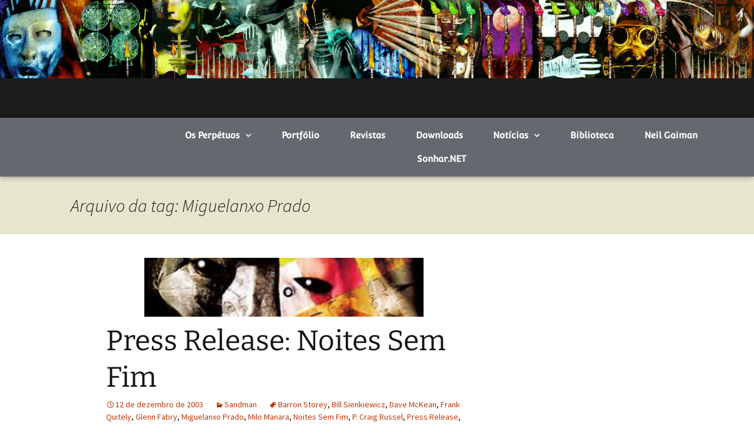

--- FILE ---
content_type: text/html; charset=UTF-8
request_url: https://www.sonhar.net/noticias/tag/miguelanxo-prado/
body_size: 88782
content:
<!DOCTYPE html>
<html lang="pt-BR">
<head>
	<meta charset="UTF-8">
	<meta name="viewport" content="width=device-width, initial-scale=1.0, viewport-fit=cover" />			<title>
			Miguelanxo Prado &#8211; Sonhar.NET		</title>
		<meta name='robots' content='max-image-preview:large' />
<link rel="alternate" type="application/rss+xml" title="Feed para Sonhar.NET &raquo;" href="https://www.sonhar.net/feed/" />
<link rel="alternate" type="application/rss+xml" title="Feed de tag para Sonhar.NET &raquo; Miguelanxo Prado" href="https://www.sonhar.net/noticias/tag/miguelanxo-prado/feed/" />
<style id='wp-img-auto-sizes-contain-inline-css'>
img:is([sizes=auto i],[sizes^="auto," i]){contain-intrinsic-size:3000px 1500px}
/*# sourceURL=wp-img-auto-sizes-contain-inline-css */
</style>
<link rel='stylesheet' id='hfe-widgets-style-css' href='https://www.sonhar.net/wp/wp-content/plugins/header-footer-elementor/inc/widgets-css/frontend.css?ver=2.8.1' media='all' />
<style id='wp-emoji-styles-inline-css'>

	img.wp-smiley, img.emoji {
		display: inline !important;
		border: none !important;
		box-shadow: none !important;
		height: 1em !important;
		width: 1em !important;
		margin: 0 0.07em !important;
		vertical-align: -0.1em !important;
		background: none !important;
		padding: 0 !important;
	}
/*# sourceURL=wp-emoji-styles-inline-css */
</style>
<link rel='stylesheet' id='wp-block-library-css' href='https://www.sonhar.net/wp/wp-includes/css/dist/block-library/style.min.css?ver=49c23adb9733efdfcab84ea6708463ec' media='all' />
<style id='wp-block-library-theme-inline-css'>
.wp-block-audio :where(figcaption){color:#555;font-size:13px;text-align:center}.is-dark-theme .wp-block-audio :where(figcaption){color:#ffffffa6}.wp-block-audio{margin:0 0 1em}.wp-block-code{border:1px solid #ccc;border-radius:4px;font-family:Menlo,Consolas,monaco,monospace;padding:.8em 1em}.wp-block-embed :where(figcaption){color:#555;font-size:13px;text-align:center}.is-dark-theme .wp-block-embed :where(figcaption){color:#ffffffa6}.wp-block-embed{margin:0 0 1em}.blocks-gallery-caption{color:#555;font-size:13px;text-align:center}.is-dark-theme .blocks-gallery-caption{color:#ffffffa6}:root :where(.wp-block-image figcaption){color:#555;font-size:13px;text-align:center}.is-dark-theme :root :where(.wp-block-image figcaption){color:#ffffffa6}.wp-block-image{margin:0 0 1em}.wp-block-pullquote{border-bottom:4px solid;border-top:4px solid;color:currentColor;margin-bottom:1.75em}.wp-block-pullquote :where(cite),.wp-block-pullquote :where(footer),.wp-block-pullquote__citation{color:currentColor;font-size:.8125em;font-style:normal;text-transform:uppercase}.wp-block-quote{border-left:.25em solid;margin:0 0 1.75em;padding-left:1em}.wp-block-quote cite,.wp-block-quote footer{color:currentColor;font-size:.8125em;font-style:normal;position:relative}.wp-block-quote:where(.has-text-align-right){border-left:none;border-right:.25em solid;padding-left:0;padding-right:1em}.wp-block-quote:where(.has-text-align-center){border:none;padding-left:0}.wp-block-quote.is-large,.wp-block-quote.is-style-large,.wp-block-quote:where(.is-style-plain){border:none}.wp-block-search .wp-block-search__label{font-weight:700}.wp-block-search__button{border:1px solid #ccc;padding:.375em .625em}:where(.wp-block-group.has-background){padding:1.25em 2.375em}.wp-block-separator.has-css-opacity{opacity:.4}.wp-block-separator{border:none;border-bottom:2px solid;margin-left:auto;margin-right:auto}.wp-block-separator.has-alpha-channel-opacity{opacity:1}.wp-block-separator:not(.is-style-wide):not(.is-style-dots){width:100px}.wp-block-separator.has-background:not(.is-style-dots){border-bottom:none;height:1px}.wp-block-separator.has-background:not(.is-style-wide):not(.is-style-dots){height:2px}.wp-block-table{margin:0 0 1em}.wp-block-table td,.wp-block-table th{word-break:normal}.wp-block-table :where(figcaption){color:#555;font-size:13px;text-align:center}.is-dark-theme .wp-block-table :where(figcaption){color:#ffffffa6}.wp-block-video :where(figcaption){color:#555;font-size:13px;text-align:center}.is-dark-theme .wp-block-video :where(figcaption){color:#ffffffa6}.wp-block-video{margin:0 0 1em}:root :where(.wp-block-template-part.has-background){margin-bottom:0;margin-top:0;padding:1.25em 2.375em}
/*# sourceURL=/wp-includes/css/dist/block-library/theme.min.css */
</style>
<style id='classic-theme-styles-inline-css'>
/*! This file is auto-generated */
.wp-block-button__link{color:#fff;background-color:#32373c;border-radius:9999px;box-shadow:none;text-decoration:none;padding:calc(.667em + 2px) calc(1.333em + 2px);font-size:1.125em}.wp-block-file__button{background:#32373c;color:#fff;text-decoration:none}
/*# sourceURL=/wp-includes/css/classic-themes.min.css */
</style>
<style id='global-styles-inline-css'>
:root{--wp--preset--aspect-ratio--square: 1;--wp--preset--aspect-ratio--4-3: 4/3;--wp--preset--aspect-ratio--3-4: 3/4;--wp--preset--aspect-ratio--3-2: 3/2;--wp--preset--aspect-ratio--2-3: 2/3;--wp--preset--aspect-ratio--16-9: 16/9;--wp--preset--aspect-ratio--9-16: 9/16;--wp--preset--color--black: #000000;--wp--preset--color--cyan-bluish-gray: #abb8c3;--wp--preset--color--white: #fff;--wp--preset--color--pale-pink: #f78da7;--wp--preset--color--vivid-red: #cf2e2e;--wp--preset--color--luminous-vivid-orange: #ff6900;--wp--preset--color--luminous-vivid-amber: #fcb900;--wp--preset--color--light-green-cyan: #7bdcb5;--wp--preset--color--vivid-green-cyan: #00d084;--wp--preset--color--pale-cyan-blue: #8ed1fc;--wp--preset--color--vivid-cyan-blue: #0693e3;--wp--preset--color--vivid-purple: #9b51e0;--wp--preset--color--dark-gray: #141412;--wp--preset--color--red: #bc360a;--wp--preset--color--medium-orange: #db572f;--wp--preset--color--light-orange: #ea9629;--wp--preset--color--yellow: #fbca3c;--wp--preset--color--dark-brown: #220e10;--wp--preset--color--medium-brown: #722d19;--wp--preset--color--light-brown: #eadaa6;--wp--preset--color--beige: #e8e5ce;--wp--preset--color--off-white: #f7f5e7;--wp--preset--gradient--vivid-cyan-blue-to-vivid-purple: linear-gradient(135deg,rgb(6,147,227) 0%,rgb(155,81,224) 100%);--wp--preset--gradient--light-green-cyan-to-vivid-green-cyan: linear-gradient(135deg,rgb(122,220,180) 0%,rgb(0,208,130) 100%);--wp--preset--gradient--luminous-vivid-amber-to-luminous-vivid-orange: linear-gradient(135deg,rgb(252,185,0) 0%,rgb(255,105,0) 100%);--wp--preset--gradient--luminous-vivid-orange-to-vivid-red: linear-gradient(135deg,rgb(255,105,0) 0%,rgb(207,46,46) 100%);--wp--preset--gradient--very-light-gray-to-cyan-bluish-gray: linear-gradient(135deg,rgb(238,238,238) 0%,rgb(169,184,195) 100%);--wp--preset--gradient--cool-to-warm-spectrum: linear-gradient(135deg,rgb(74,234,220) 0%,rgb(151,120,209) 20%,rgb(207,42,186) 40%,rgb(238,44,130) 60%,rgb(251,105,98) 80%,rgb(254,248,76) 100%);--wp--preset--gradient--blush-light-purple: linear-gradient(135deg,rgb(255,206,236) 0%,rgb(152,150,240) 100%);--wp--preset--gradient--blush-bordeaux: linear-gradient(135deg,rgb(254,205,165) 0%,rgb(254,45,45) 50%,rgb(107,0,62) 100%);--wp--preset--gradient--luminous-dusk: linear-gradient(135deg,rgb(255,203,112) 0%,rgb(199,81,192) 50%,rgb(65,88,208) 100%);--wp--preset--gradient--pale-ocean: linear-gradient(135deg,rgb(255,245,203) 0%,rgb(182,227,212) 50%,rgb(51,167,181) 100%);--wp--preset--gradient--electric-grass: linear-gradient(135deg,rgb(202,248,128) 0%,rgb(113,206,126) 100%);--wp--preset--gradient--midnight: linear-gradient(135deg,rgb(2,3,129) 0%,rgb(40,116,252) 100%);--wp--preset--gradient--autumn-brown: linear-gradient(135deg, rgba(226,45,15,1) 0%, rgba(158,25,13,1) 100%);--wp--preset--gradient--sunset-yellow: linear-gradient(135deg, rgba(233,139,41,1) 0%, rgba(238,179,95,1) 100%);--wp--preset--gradient--light-sky: linear-gradient(135deg,rgba(228,228,228,1.0) 0%,rgba(208,225,252,1.0) 100%);--wp--preset--gradient--dark-sky: linear-gradient(135deg,rgba(0,0,0,1.0) 0%,rgba(56,61,69,1.0) 100%);--wp--preset--font-size--small: 13px;--wp--preset--font-size--medium: 20px;--wp--preset--font-size--large: 36px;--wp--preset--font-size--x-large: 42px;--wp--preset--spacing--20: 0.44rem;--wp--preset--spacing--30: 0.67rem;--wp--preset--spacing--40: 1rem;--wp--preset--spacing--50: 1.5rem;--wp--preset--spacing--60: 2.25rem;--wp--preset--spacing--70: 3.38rem;--wp--preset--spacing--80: 5.06rem;--wp--preset--shadow--natural: 6px 6px 9px rgba(0, 0, 0, 0.2);--wp--preset--shadow--deep: 12px 12px 50px rgba(0, 0, 0, 0.4);--wp--preset--shadow--sharp: 6px 6px 0px rgba(0, 0, 0, 0.2);--wp--preset--shadow--outlined: 6px 6px 0px -3px rgb(255, 255, 255), 6px 6px rgb(0, 0, 0);--wp--preset--shadow--crisp: 6px 6px 0px rgb(0, 0, 0);}:where(.is-layout-flex){gap: 0.5em;}:where(.is-layout-grid){gap: 0.5em;}body .is-layout-flex{display: flex;}.is-layout-flex{flex-wrap: wrap;align-items: center;}.is-layout-flex > :is(*, div){margin: 0;}body .is-layout-grid{display: grid;}.is-layout-grid > :is(*, div){margin: 0;}:where(.wp-block-columns.is-layout-flex){gap: 2em;}:where(.wp-block-columns.is-layout-grid){gap: 2em;}:where(.wp-block-post-template.is-layout-flex){gap: 1.25em;}:where(.wp-block-post-template.is-layout-grid){gap: 1.25em;}.has-black-color{color: var(--wp--preset--color--black) !important;}.has-cyan-bluish-gray-color{color: var(--wp--preset--color--cyan-bluish-gray) !important;}.has-white-color{color: var(--wp--preset--color--white) !important;}.has-pale-pink-color{color: var(--wp--preset--color--pale-pink) !important;}.has-vivid-red-color{color: var(--wp--preset--color--vivid-red) !important;}.has-luminous-vivid-orange-color{color: var(--wp--preset--color--luminous-vivid-orange) !important;}.has-luminous-vivid-amber-color{color: var(--wp--preset--color--luminous-vivid-amber) !important;}.has-light-green-cyan-color{color: var(--wp--preset--color--light-green-cyan) !important;}.has-vivid-green-cyan-color{color: var(--wp--preset--color--vivid-green-cyan) !important;}.has-pale-cyan-blue-color{color: var(--wp--preset--color--pale-cyan-blue) !important;}.has-vivid-cyan-blue-color{color: var(--wp--preset--color--vivid-cyan-blue) !important;}.has-vivid-purple-color{color: var(--wp--preset--color--vivid-purple) !important;}.has-black-background-color{background-color: var(--wp--preset--color--black) !important;}.has-cyan-bluish-gray-background-color{background-color: var(--wp--preset--color--cyan-bluish-gray) !important;}.has-white-background-color{background-color: var(--wp--preset--color--white) !important;}.has-pale-pink-background-color{background-color: var(--wp--preset--color--pale-pink) !important;}.has-vivid-red-background-color{background-color: var(--wp--preset--color--vivid-red) !important;}.has-luminous-vivid-orange-background-color{background-color: var(--wp--preset--color--luminous-vivid-orange) !important;}.has-luminous-vivid-amber-background-color{background-color: var(--wp--preset--color--luminous-vivid-amber) !important;}.has-light-green-cyan-background-color{background-color: var(--wp--preset--color--light-green-cyan) !important;}.has-vivid-green-cyan-background-color{background-color: var(--wp--preset--color--vivid-green-cyan) !important;}.has-pale-cyan-blue-background-color{background-color: var(--wp--preset--color--pale-cyan-blue) !important;}.has-vivid-cyan-blue-background-color{background-color: var(--wp--preset--color--vivid-cyan-blue) !important;}.has-vivid-purple-background-color{background-color: var(--wp--preset--color--vivid-purple) !important;}.has-black-border-color{border-color: var(--wp--preset--color--black) !important;}.has-cyan-bluish-gray-border-color{border-color: var(--wp--preset--color--cyan-bluish-gray) !important;}.has-white-border-color{border-color: var(--wp--preset--color--white) !important;}.has-pale-pink-border-color{border-color: var(--wp--preset--color--pale-pink) !important;}.has-vivid-red-border-color{border-color: var(--wp--preset--color--vivid-red) !important;}.has-luminous-vivid-orange-border-color{border-color: var(--wp--preset--color--luminous-vivid-orange) !important;}.has-luminous-vivid-amber-border-color{border-color: var(--wp--preset--color--luminous-vivid-amber) !important;}.has-light-green-cyan-border-color{border-color: var(--wp--preset--color--light-green-cyan) !important;}.has-vivid-green-cyan-border-color{border-color: var(--wp--preset--color--vivid-green-cyan) !important;}.has-pale-cyan-blue-border-color{border-color: var(--wp--preset--color--pale-cyan-blue) !important;}.has-vivid-cyan-blue-border-color{border-color: var(--wp--preset--color--vivid-cyan-blue) !important;}.has-vivid-purple-border-color{border-color: var(--wp--preset--color--vivid-purple) !important;}.has-vivid-cyan-blue-to-vivid-purple-gradient-background{background: var(--wp--preset--gradient--vivid-cyan-blue-to-vivid-purple) !important;}.has-light-green-cyan-to-vivid-green-cyan-gradient-background{background: var(--wp--preset--gradient--light-green-cyan-to-vivid-green-cyan) !important;}.has-luminous-vivid-amber-to-luminous-vivid-orange-gradient-background{background: var(--wp--preset--gradient--luminous-vivid-amber-to-luminous-vivid-orange) !important;}.has-luminous-vivid-orange-to-vivid-red-gradient-background{background: var(--wp--preset--gradient--luminous-vivid-orange-to-vivid-red) !important;}.has-very-light-gray-to-cyan-bluish-gray-gradient-background{background: var(--wp--preset--gradient--very-light-gray-to-cyan-bluish-gray) !important;}.has-cool-to-warm-spectrum-gradient-background{background: var(--wp--preset--gradient--cool-to-warm-spectrum) !important;}.has-blush-light-purple-gradient-background{background: var(--wp--preset--gradient--blush-light-purple) !important;}.has-blush-bordeaux-gradient-background{background: var(--wp--preset--gradient--blush-bordeaux) !important;}.has-luminous-dusk-gradient-background{background: var(--wp--preset--gradient--luminous-dusk) !important;}.has-pale-ocean-gradient-background{background: var(--wp--preset--gradient--pale-ocean) !important;}.has-electric-grass-gradient-background{background: var(--wp--preset--gradient--electric-grass) !important;}.has-midnight-gradient-background{background: var(--wp--preset--gradient--midnight) !important;}.has-small-font-size{font-size: var(--wp--preset--font-size--small) !important;}.has-medium-font-size{font-size: var(--wp--preset--font-size--medium) !important;}.has-large-font-size{font-size: var(--wp--preset--font-size--large) !important;}.has-x-large-font-size{font-size: var(--wp--preset--font-size--x-large) !important;}
:where(.wp-block-post-template.is-layout-flex){gap: 1.25em;}:where(.wp-block-post-template.is-layout-grid){gap: 1.25em;}
:where(.wp-block-term-template.is-layout-flex){gap: 1.25em;}:where(.wp-block-term-template.is-layout-grid){gap: 1.25em;}
:where(.wp-block-columns.is-layout-flex){gap: 2em;}:where(.wp-block-columns.is-layout-grid){gap: 2em;}
:root :where(.wp-block-pullquote){font-size: 1.5em;line-height: 1.6;}
/*# sourceURL=global-styles-inline-css */
</style>
<link rel='stylesheet' id='hfe-style-css' href='https://www.sonhar.net/wp/wp-content/plugins/header-footer-elementor/assets/css/header-footer-elementor.css?ver=2.8.1' media='all' />
<link rel='stylesheet' id='elementor-icons-css' href='https://www.sonhar.net/wp/wp-content/plugins/elementor/assets/lib/eicons/css/elementor-icons.min.css?ver=5.46.0' media='all' />
<link rel='stylesheet' id='elementor-frontend-css' href='https://www.sonhar.net/wp/wp-content/plugins/elementor/assets/css/frontend.min.css?ver=3.34.2' media='all' />
<link rel='stylesheet' id='elementor-post-654-css' href='https://www.sonhar.net/wp/wp-content/uploads/elementor/css/post-654.css?ver=1765323894' media='all' />
<link rel='stylesheet' id='elementor-post-703-css' href='https://www.sonhar.net/wp/wp-content/uploads/elementor/css/post-703.css?ver=1765323895' media='all' />
<link rel='stylesheet' id='twentythirteen-fonts-css' href='https://www.sonhar.net/wp/wp-content/themes/twentythirteen/fonts/source-sans-pro-plus-bitter.css?ver=20230328' media='all' />
<link rel='stylesheet' id='genericons-css' href='https://www.sonhar.net/wp/wp-content/themes/twentythirteen/genericons/genericons.css?ver=20251101' media='all' />
<link rel='stylesheet' id='twentythirteen-style-css' href='https://www.sonhar.net/wp/wp-content/themes/twentythirteen/style.css?ver=20251202' media='all' />
<link rel='stylesheet' id='twentythirteen-block-style-css' href='https://www.sonhar.net/wp/wp-content/themes/twentythirteen/css/blocks.css?ver=20240520' media='all' />
<link rel='stylesheet' id='widget-nav-menu-css' href='https://www.sonhar.net/wp/wp-content/plugins/elementor-pro/assets/css/widget-nav-menu.min.css?ver=3.33.2' media='all' />
<link rel='stylesheet' id='e-sticky-css' href='https://www.sonhar.net/wp/wp-content/plugins/elementor-pro/assets/css/modules/sticky.min.css?ver=3.33.2' media='all' />
<link rel='stylesheet' id='e-motion-fx-css' href='https://www.sonhar.net/wp/wp-content/plugins/elementor-pro/assets/css/modules/motion-fx.min.css?ver=3.33.2' media='all' />
<link rel='stylesheet' id='widget-heading-css' href='https://www.sonhar.net/wp/wp-content/plugins/elementor/assets/css/widget-heading.min.css?ver=3.34.2' media='all' />
<link rel='stylesheet' id='widget-icon-list-css' href='https://www.sonhar.net/wp/wp-content/plugins/elementor/assets/css/widget-icon-list.min.css?ver=3.34.2' media='all' />
<link rel='stylesheet' id='widget-social-icons-css' href='https://www.sonhar.net/wp/wp-content/plugins/elementor/assets/css/widget-social-icons.min.css?ver=3.34.2' media='all' />
<link rel='stylesheet' id='e-apple-webkit-css' href='https://www.sonhar.net/wp/wp-content/plugins/elementor/assets/css/conditionals/apple-webkit.min.css?ver=3.34.2' media='all' />
<link rel='stylesheet' id='elementor-post-656-css' href='https://www.sonhar.net/wp/wp-content/uploads/elementor/css/post-656.css?ver=1765334240' media='all' />
<link rel='stylesheet' id='elementor-post-659-css' href='https://www.sonhar.net/wp/wp-content/uploads/elementor/css/post-659.css?ver=1765323895' media='all' />
<link rel='stylesheet' id='hfe-elementor-icons-css' href='https://www.sonhar.net/wp/wp-content/plugins/elementor/assets/lib/eicons/css/elementor-icons.min.css?ver=5.34.0' media='all' />
<link rel='stylesheet' id='hfe-icons-list-css' href='https://www.sonhar.net/wp/wp-content/plugins/elementor/assets/css/widget-icon-list.min.css?ver=3.24.3' media='all' />
<link rel='stylesheet' id='hfe-social-icons-css' href='https://www.sonhar.net/wp/wp-content/plugins/elementor/assets/css/widget-social-icons.min.css?ver=3.24.0' media='all' />
<link rel='stylesheet' id='hfe-social-share-icons-brands-css' href='https://www.sonhar.net/wp/wp-content/plugins/elementor/assets/lib/font-awesome/css/brands.css?ver=5.15.3' media='all' />
<link rel='stylesheet' id='hfe-social-share-icons-fontawesome-css' href='https://www.sonhar.net/wp/wp-content/plugins/elementor/assets/lib/font-awesome/css/fontawesome.css?ver=5.15.3' media='all' />
<link rel='stylesheet' id='hfe-nav-menu-icons-css' href='https://www.sonhar.net/wp/wp-content/plugins/elementor/assets/lib/font-awesome/css/solid.css?ver=5.15.3' media='all' />
<link rel='stylesheet' id='hfe-widget-blockquote-css' href='https://www.sonhar.net/wp/wp-content/plugins/elementor-pro/assets/css/widget-blockquote.min.css?ver=3.25.0' media='all' />
<link rel='stylesheet' id='hfe-mega-menu-css' href='https://www.sonhar.net/wp/wp-content/plugins/elementor-pro/assets/css/widget-mega-menu.min.css?ver=3.26.2' media='all' />
<link rel='stylesheet' id='hfe-nav-menu-widget-css' href='https://www.sonhar.net/wp/wp-content/plugins/elementor-pro/assets/css/widget-nav-menu.min.css?ver=3.26.0' media='all' />
<link rel='stylesheet' id='elementor-gf-local-roboto-css' href='https://www.sonhar.net/wp/wp-content/uploads/elementor/google-fonts/css/roboto.css?ver=1742290193' media='all' />
<link rel='stylesheet' id='elementor-gf-local-robotoslab-css' href='https://www.sonhar.net/wp/wp-content/uploads/elementor/google-fonts/css/robotoslab.css?ver=1742290201' media='all' />
<link rel='stylesheet' id='elementor-gf-local-convergence-css' href='https://www.sonhar.net/wp/wp-content/uploads/elementor/google-fonts/css/convergence.css?ver=1742290201' media='all' />
<link rel='stylesheet' id='elementor-icons-shared-0-css' href='https://www.sonhar.net/wp/wp-content/plugins/elementor/assets/lib/font-awesome/css/fontawesome.min.css?ver=5.15.3' media='all' />
<link rel='stylesheet' id='elementor-icons-fa-solid-css' href='https://www.sonhar.net/wp/wp-content/plugins/elementor/assets/lib/font-awesome/css/solid.min.css?ver=5.15.3' media='all' />
<link rel='stylesheet' id='elementor-icons-fa-brands-css' href='https://www.sonhar.net/wp/wp-content/plugins/elementor/assets/lib/font-awesome/css/brands.min.css?ver=5.15.3' media='all' />
<script src="https://www.sonhar.net/wp/wp-includes/js/jquery/jquery.min.js?ver=3.7.1" id="jquery-core-js"></script>
<script src="https://www.sonhar.net/wp/wp-includes/js/jquery/jquery-migrate.min.js?ver=3.4.1" id="jquery-migrate-js"></script>
<script id="jquery-js-after">
!function($){"use strict";$(document).ready(function(){$(this).scrollTop()>100&&$(".hfe-scroll-to-top-wrap").removeClass("hfe-scroll-to-top-hide"),$(window).scroll(function(){$(this).scrollTop()<100?$(".hfe-scroll-to-top-wrap").fadeOut(300):$(".hfe-scroll-to-top-wrap").fadeIn(300)}),$(".hfe-scroll-to-top-wrap").on("click",function(){$("html, body").animate({scrollTop:0},300);return!1})})}(jQuery);
!function($){'use strict';$(document).ready(function(){var bar=$('.hfe-reading-progress-bar');if(!bar.length)return;$(window).on('scroll',function(){var s=$(window).scrollTop(),d=$(document).height()-$(window).height(),p=d? s/d*100:0;bar.css('width',p+'%')});});}(jQuery);
//# sourceURL=jquery-js-after
</script>
<script src="https://www.sonhar.net/wp/wp-content/themes/twentythirteen/js/functions.js?ver=20250727" id="twentythirteen-script-js" defer data-wp-strategy="defer"></script>
<link rel="https://api.w.org/" href="https://www.sonhar.net/wp-json/" /><link rel="alternate" title="JSON" type="application/json" href="https://www.sonhar.net/wp-json/wp/v2/tags/55" /><link rel="EditURI" type="application/rsd+xml" title="RSD" href="https://www.sonhar.net/wp/xmlrpc.php?rsd" />
<meta name="generator" content="Elementor 3.34.2; features: additional_custom_breakpoints; settings: css_print_method-external, google_font-enabled, font_display-auto">
			<style>
				.e-con.e-parent:nth-of-type(n+4):not(.e-lazyloaded):not(.e-no-lazyload),
				.e-con.e-parent:nth-of-type(n+4):not(.e-lazyloaded):not(.e-no-lazyload) * {
					background-image: none !important;
				}
				@media screen and (max-height: 1024px) {
					.e-con.e-parent:nth-of-type(n+3):not(.e-lazyloaded):not(.e-no-lazyload),
					.e-con.e-parent:nth-of-type(n+3):not(.e-lazyloaded):not(.e-no-lazyload) * {
						background-image: none !important;
					}
				}
				@media screen and (max-height: 640px) {
					.e-con.e-parent:nth-of-type(n+2):not(.e-lazyloaded):not(.e-no-lazyload),
					.e-con.e-parent:nth-of-type(n+2):not(.e-lazyloaded):not(.e-no-lazyload) * {
						background-image: none !important;
					}
				}
			</style>
				<style type="text/css" id="twentythirteen-header-css">
		.site-header {
		background: url(https://www.sonhar.net/wp/wp-content/uploads/logo.jpg) no-repeat scroll top;
		background-size: 1600px auto;
	}
	@media (max-width: 767px) {
		.site-header {
			background-size: 768px auto;
		}
	}
	@media (max-width: 359px) {
		.site-header {
			background-size: 360px auto;
		}
	}
			.site-title,
	.site-description {
		position: absolute;
		clip-path: inset(50%);
	}
			</style>
	</head>
<body data-rsssl=1 class="archive tag tag-miguelanxo-prado tag-55 wp-embed-responsive wp-theme-twentythirteen ehf-template-twentythirteen ehf-stylesheet-twentythirteen single-author sidebar elementor-default elementor-kit-654">
		<header data-elementor-type="header" data-elementor-id="656" class="elementor elementor-656 elementor-location-header" data-elementor-post-type="elementor_library">
					<header class="elementor-section elementor-top-section elementor-element elementor-element-5e574996 elementor-section-height-min-height elementor-section-full_width elementor-section-height-default elementor-section-items-middle" data-id="5e574996" data-element_type="section" data-settings="{&quot;background_background&quot;:&quot;classic&quot;}">
						<div class="elementor-container elementor-column-gap-default">
					<div class="elementor-column elementor-col-100 elementor-top-column elementor-element elementor-element-c4d1501" data-id="c4d1501" data-element_type="column">
			<div class="elementor-widget-wrap elementor-element-populated">
						<section class="elementor-section elementor-inner-section elementor-element elementor-element-0d94895 elementor-section-full_width elementor-section-height-default elementor-section-height-default" data-id="0d94895" data-element_type="section">
						<div class="elementor-container elementor-column-gap-default">
					<div class="elementor-column elementor-col-50 elementor-inner-column elementor-element elementor-element-5319bcd" data-id="5319bcd" data-element_type="column">
			<div class="elementor-widget-wrap">
							</div>
		</div>
				<div class="elementor-column elementor-col-50 elementor-inner-column elementor-element elementor-element-30159df" data-id="30159df" data-element_type="column">
			<div class="elementor-widget-wrap">
							</div>
		</div>
					</div>
		</section>
					</div>
		</div>
					</div>
		</header>
				<nav class="elementor-section elementor-top-section elementor-element elementor-element-4b2cca83 elementor-section-content-middle elementor-reverse-mobile elementor-section-full_width elementor-section-height-default elementor-section-height-default" data-id="4b2cca83" data-element_type="section" data-settings="{&quot;background_background&quot;:&quot;classic&quot;,&quot;sticky&quot;:&quot;top&quot;,&quot;motion_fx_motion_fx_scrolling&quot;:&quot;yes&quot;,&quot;motion_fx_opacity_effect&quot;:&quot;yes&quot;,&quot;motion_fx_opacity_level&quot;:{&quot;unit&quot;:&quot;px&quot;,&quot;size&quot;:1,&quot;sizes&quot;:[]},&quot;motion_fx_opacity_range&quot;:{&quot;unit&quot;:&quot;%&quot;,&quot;size&quot;:&quot;&quot;,&quot;sizes&quot;:{&quot;start&quot;:21,&quot;end&quot;:80}},&quot;motion_fx_range&quot;:&quot;page&quot;,&quot;motion_fx_opacity_direction&quot;:&quot;out-in&quot;,&quot;motion_fx_devices&quot;:[&quot;desktop&quot;,&quot;tablet&quot;,&quot;mobile&quot;],&quot;sticky_on&quot;:[&quot;desktop&quot;,&quot;tablet&quot;,&quot;mobile&quot;],&quot;sticky_offset&quot;:0,&quot;sticky_effects_offset&quot;:0,&quot;sticky_anchor_link_offset&quot;:0}">
						<div class="elementor-container elementor-column-gap-no">
					<div class="elementor-column elementor-col-100 elementor-top-column elementor-element elementor-element-4d2025eb" data-id="4d2025eb" data-element_type="column">
			<div class="elementor-widget-wrap elementor-element-populated">
						<section class="elementor-section elementor-inner-section elementor-element elementor-element-da36720 elementor-section-full_width elementor-section-height-default elementor-section-height-default" data-id="da36720" data-element_type="section">
						<div class="elementor-container elementor-column-gap-default">
					<div class="elementor-column elementor-col-50 elementor-inner-column elementor-element elementor-element-86c61c0" data-id="86c61c0" data-element_type="column">
			<div class="elementor-widget-wrap">
							</div>
		</div>
				<div class="elementor-column elementor-col-50 elementor-inner-column elementor-element elementor-element-59daf28" data-id="59daf28" data-element_type="column">
			<div class="elementor-widget-wrap elementor-element-populated">
						<div class="elementor-element elementor-element-712d83ef elementor-nav-menu__align-justify elementor-nav-menu--dropdown-mobile elementor-nav-menu--stretch elementor-nav-menu__text-align-center elementor-nav-menu--toggle elementor-nav-menu--burger elementor-widget elementor-widget-nav-menu" data-id="712d83ef" data-element_type="widget" data-settings="{&quot;full_width&quot;:&quot;stretch&quot;,&quot;submenu_icon&quot;:{&quot;value&quot;:&quot;&lt;i class=\&quot;fas fa-chevron-down\&quot; aria-hidden=\&quot;true\&quot;&gt;&lt;\/i&gt;&quot;,&quot;library&quot;:&quot;fa-solid&quot;},&quot;layout&quot;:&quot;horizontal&quot;,&quot;toggle&quot;:&quot;burger&quot;}" data-widget_type="nav-menu.default">
				<div class="elementor-widget-container">
								<nav aria-label="Menu" class="elementor-nav-menu--main elementor-nav-menu__container elementor-nav-menu--layout-horizontal e--pointer-background e--animation-sweep-down">
				<ul id="menu-1-712d83ef" class="elementor-nav-menu"><li class="menu-item menu-item-type-post_type menu-item-object-page menu-item-has-children menu-item-258"><a href="https://www.sonhar.net/os-perpetuos/" class="elementor-item">Os Perpétuos</a>
<ul class="sub-menu elementor-nav-menu--dropdown">
	<li class="menu-item menu-item-type-post_type menu-item-object-page menu-item-259"><a href="https://www.sonhar.net/os-perpetuos/sonho-dos-perpetuos/" class="elementor-sub-item">Sonho dos Perpétuos</a></li>
	<li class="menu-item menu-item-type-post_type menu-item-object-page menu-item-267"><a href="https://www.sonhar.net/os-perpetuos/morte-dos-perpetuos/" class="elementor-sub-item">Morte dos Perpétuos</a></li>
	<li class="menu-item menu-item-type-post_type menu-item-object-page menu-item-279"><a href="https://www.sonhar.net/os-perpetuos/destino-dos-perpetuos/" class="elementor-sub-item">Destino dos Perpétuos</a></li>
	<li class="menu-item menu-item-type-post_type menu-item-object-page menu-item-301"><a href="https://www.sonhar.net/os-perpetuos/destruicao-dos-perpetuos/" class="elementor-sub-item">Destruição dos Perpétuos</a></li>
	<li class="menu-item menu-item-type-post_type menu-item-object-page menu-item-300"><a href="https://www.sonhar.net/os-perpetuos/desejo-dos-perpetuos/" class="elementor-sub-item">Desejo dos Perpétuos</a></li>
	<li class="menu-item menu-item-type-post_type menu-item-object-page menu-item-299"><a href="https://www.sonhar.net/os-perpetuos/desespero-dos-perpetuos/" class="elementor-sub-item">Desespero dos Perpétuos</a></li>
	<li class="menu-item menu-item-type-post_type menu-item-object-page menu-item-298"><a href="https://www.sonhar.net/os-perpetuos/delirio-dos-perpetuos/" class="elementor-sub-item">Delírio dos Perpétuos</a></li>
</ul>
</li>
<li class="menu-item menu-item-type-custom menu-item-object-custom menu-item-175"><a href="#" class="elementor-item elementor-item-anchor">Portfólio</a></li>
<li class="menu-item menu-item-type-custom menu-item-object-custom menu-item-176"><a href="#" class="elementor-item elementor-item-anchor">Revistas</a></li>
<li class="menu-item menu-item-type-custom menu-item-object-custom menu-item-177"><a href="#" class="elementor-item elementor-item-anchor">Downloads</a></li>
<li class="menu-item menu-item-type-custom menu-item-object-custom menu-item-has-children menu-item-178"><a href="#" class="elementor-item elementor-item-anchor">Notícias</a>
<ul class="sub-menu elementor-nav-menu--dropdown">
	<li class="menu-item menu-item-type-taxonomy menu-item-object-category menu-item-464"><a href="https://www.sonhar.net/noticias/category/sandman/" class="elementor-sub-item">Sandman</a></li>
	<li class="menu-item menu-item-type-taxonomy menu-item-object-category menu-item-461"><a href="https://www.sonhar.net/noticias/category/portfolio/" class="elementor-sub-item">Portfólio</a></li>
	<li class="menu-item menu-item-type-taxonomy menu-item-object-category menu-item-459"><a href="https://www.sonhar.net/noticias/category/eventos/" class="elementor-sub-item">Eventos</a></li>
	<li class="menu-item menu-item-type-taxonomy menu-item-object-category menu-item-463"><a href="https://www.sonhar.net/noticias/category/quadrinhos/" class="elementor-sub-item">Quadrinhos</a></li>
	<li class="menu-item menu-item-type-taxonomy menu-item-object-category menu-item-454"><a href="https://www.sonhar.net/noticias/category/cinema/" class="elementor-sub-item">Cinema</a></li>
	<li class="menu-item menu-item-type-taxonomy menu-item-object-category menu-item-456"><a href="https://www.sonhar.net/noticias/category/downloads/" class="elementor-sub-item">Downloads</a></li>
	<li class="menu-item menu-item-type-taxonomy menu-item-object-category menu-item-458"><a href="https://www.sonhar.net/noticias/category/enquetes/" class="elementor-sub-item">Enquetes</a></li>
	<li class="menu-item menu-item-type-taxonomy menu-item-object-category menu-item-457"><a href="https://www.sonhar.net/noticias/category/enciclopedia/" class="elementor-sub-item">Enciclopédia</a></li>
	<li class="menu-item menu-item-type-taxonomy menu-item-object-category menu-item-460"><a href="https://www.sonhar.net/noticias/category/neil-gaiman/" class="elementor-sub-item">Neil Gaiman</a></li>
	<li class="menu-item menu-item-type-taxonomy menu-item-object-category menu-item-455"><a href="https://www.sonhar.net/noticias/category/comunidade/" class="elementor-sub-item">Comunidade</a></li>
	<li class="menu-item menu-item-type-taxonomy menu-item-object-category menu-item-462"><a href="https://www.sonhar.net/noticias/category/promocao/" class="elementor-sub-item">Promoção</a></li>
	<li class="menu-item menu-item-type-taxonomy menu-item-object-category menu-item-465"><a href="https://www.sonhar.net/noticias/category/sonharnet/" class="elementor-sub-item">Sonhar.NET</a></li>
</ul>
</li>
<li class="menu-item menu-item-type-custom menu-item-object-custom menu-item-179"><a href="#" class="elementor-item elementor-item-anchor">Biblioteca</a></li>
<li class="menu-item menu-item-type-custom menu-item-object-custom menu-item-180"><a href="#" class="elementor-item elementor-item-anchor">Neil Gaiman</a></li>
<li class="menu-item menu-item-type-custom menu-item-object-custom menu-item-181"><a href="#" class="elementor-item elementor-item-anchor">Sonhar.NET</a></li>
</ul>			</nav>
					<div class="elementor-menu-toggle" role="button" tabindex="0" aria-label="Alternar menu" aria-expanded="false">
			<i aria-hidden="true" role="presentation" class="elementor-menu-toggle__icon--open eicon-menu-bar"></i><i aria-hidden="true" role="presentation" class="elementor-menu-toggle__icon--close eicon-close"></i>		</div>
					<nav class="elementor-nav-menu--dropdown elementor-nav-menu__container" aria-hidden="true">
				<ul id="menu-2-712d83ef" class="elementor-nav-menu"><li class="menu-item menu-item-type-post_type menu-item-object-page menu-item-has-children menu-item-258"><a href="https://www.sonhar.net/os-perpetuos/" class="elementor-item" tabindex="-1">Os Perpétuos</a>
<ul class="sub-menu elementor-nav-menu--dropdown">
	<li class="menu-item menu-item-type-post_type menu-item-object-page menu-item-259"><a href="https://www.sonhar.net/os-perpetuos/sonho-dos-perpetuos/" class="elementor-sub-item" tabindex="-1">Sonho dos Perpétuos</a></li>
	<li class="menu-item menu-item-type-post_type menu-item-object-page menu-item-267"><a href="https://www.sonhar.net/os-perpetuos/morte-dos-perpetuos/" class="elementor-sub-item" tabindex="-1">Morte dos Perpétuos</a></li>
	<li class="menu-item menu-item-type-post_type menu-item-object-page menu-item-279"><a href="https://www.sonhar.net/os-perpetuos/destino-dos-perpetuos/" class="elementor-sub-item" tabindex="-1">Destino dos Perpétuos</a></li>
	<li class="menu-item menu-item-type-post_type menu-item-object-page menu-item-301"><a href="https://www.sonhar.net/os-perpetuos/destruicao-dos-perpetuos/" class="elementor-sub-item" tabindex="-1">Destruição dos Perpétuos</a></li>
	<li class="menu-item menu-item-type-post_type menu-item-object-page menu-item-300"><a href="https://www.sonhar.net/os-perpetuos/desejo-dos-perpetuos/" class="elementor-sub-item" tabindex="-1">Desejo dos Perpétuos</a></li>
	<li class="menu-item menu-item-type-post_type menu-item-object-page menu-item-299"><a href="https://www.sonhar.net/os-perpetuos/desespero-dos-perpetuos/" class="elementor-sub-item" tabindex="-1">Desespero dos Perpétuos</a></li>
	<li class="menu-item menu-item-type-post_type menu-item-object-page menu-item-298"><a href="https://www.sonhar.net/os-perpetuos/delirio-dos-perpetuos/" class="elementor-sub-item" tabindex="-1">Delírio dos Perpétuos</a></li>
</ul>
</li>
<li class="menu-item menu-item-type-custom menu-item-object-custom menu-item-175"><a href="#" class="elementor-item elementor-item-anchor" tabindex="-1">Portfólio</a></li>
<li class="menu-item menu-item-type-custom menu-item-object-custom menu-item-176"><a href="#" class="elementor-item elementor-item-anchor" tabindex="-1">Revistas</a></li>
<li class="menu-item menu-item-type-custom menu-item-object-custom menu-item-177"><a href="#" class="elementor-item elementor-item-anchor" tabindex="-1">Downloads</a></li>
<li class="menu-item menu-item-type-custom menu-item-object-custom menu-item-has-children menu-item-178"><a href="#" class="elementor-item elementor-item-anchor" tabindex="-1">Notícias</a>
<ul class="sub-menu elementor-nav-menu--dropdown">
	<li class="menu-item menu-item-type-taxonomy menu-item-object-category menu-item-464"><a href="https://www.sonhar.net/noticias/category/sandman/" class="elementor-sub-item" tabindex="-1">Sandman</a></li>
	<li class="menu-item menu-item-type-taxonomy menu-item-object-category menu-item-461"><a href="https://www.sonhar.net/noticias/category/portfolio/" class="elementor-sub-item" tabindex="-1">Portfólio</a></li>
	<li class="menu-item menu-item-type-taxonomy menu-item-object-category menu-item-459"><a href="https://www.sonhar.net/noticias/category/eventos/" class="elementor-sub-item" tabindex="-1">Eventos</a></li>
	<li class="menu-item menu-item-type-taxonomy menu-item-object-category menu-item-463"><a href="https://www.sonhar.net/noticias/category/quadrinhos/" class="elementor-sub-item" tabindex="-1">Quadrinhos</a></li>
	<li class="menu-item menu-item-type-taxonomy menu-item-object-category menu-item-454"><a href="https://www.sonhar.net/noticias/category/cinema/" class="elementor-sub-item" tabindex="-1">Cinema</a></li>
	<li class="menu-item menu-item-type-taxonomy menu-item-object-category menu-item-456"><a href="https://www.sonhar.net/noticias/category/downloads/" class="elementor-sub-item" tabindex="-1">Downloads</a></li>
	<li class="menu-item menu-item-type-taxonomy menu-item-object-category menu-item-458"><a href="https://www.sonhar.net/noticias/category/enquetes/" class="elementor-sub-item" tabindex="-1">Enquetes</a></li>
	<li class="menu-item menu-item-type-taxonomy menu-item-object-category menu-item-457"><a href="https://www.sonhar.net/noticias/category/enciclopedia/" class="elementor-sub-item" tabindex="-1">Enciclopédia</a></li>
	<li class="menu-item menu-item-type-taxonomy menu-item-object-category menu-item-460"><a href="https://www.sonhar.net/noticias/category/neil-gaiman/" class="elementor-sub-item" tabindex="-1">Neil Gaiman</a></li>
	<li class="menu-item menu-item-type-taxonomy menu-item-object-category menu-item-455"><a href="https://www.sonhar.net/noticias/category/comunidade/" class="elementor-sub-item" tabindex="-1">Comunidade</a></li>
	<li class="menu-item menu-item-type-taxonomy menu-item-object-category menu-item-462"><a href="https://www.sonhar.net/noticias/category/promocao/" class="elementor-sub-item" tabindex="-1">Promoção</a></li>
	<li class="menu-item menu-item-type-taxonomy menu-item-object-category menu-item-465"><a href="https://www.sonhar.net/noticias/category/sonharnet/" class="elementor-sub-item" tabindex="-1">Sonhar.NET</a></li>
</ul>
</li>
<li class="menu-item menu-item-type-custom menu-item-object-custom menu-item-179"><a href="#" class="elementor-item elementor-item-anchor" tabindex="-1">Biblioteca</a></li>
<li class="menu-item menu-item-type-custom menu-item-object-custom menu-item-180"><a href="#" class="elementor-item elementor-item-anchor" tabindex="-1">Neil Gaiman</a></li>
<li class="menu-item menu-item-type-custom menu-item-object-custom menu-item-181"><a href="#" class="elementor-item elementor-item-anchor" tabindex="-1">Sonhar.NET</a></li>
</ul>			</nav>
						</div>
				</div>
					</div>
		</div>
					</div>
		</section>
					</div>
		</div>
					</div>
		</nav>
				</header>
		
	<div id="primary" class="content-area">
		<div id="content" class="site-content" role="main">

					<header class="archive-header">
				<h1 class="archive-title">
				Arquivo da tag: Miguelanxo Prado				</h1>

							</header><!-- .archive-header -->

							
<article id="post-516" class="post-516 post type-post status-publish format-standard has-post-thumbnail hentry category-sandman tag-barron-storey tag-bill-sienkiewicz tag-dave-mckean tag-frank-quitely tag-glenn-fabry tag-miguelanxo-prado tag-milo-manara tag-noites-sem-fim tag-p-craig-russel tag-press-release tag-sandman">
	<header class="entry-header">
				<div class="entry-thumbnail">
			<img width="474" height="100" src="https://www.sonhar.net/wp/wp-content/uploads/noitessemfim_.jpg" class="attachment-post-thumbnail size-post-thumbnail wp-post-image" alt="" decoding="async" />		</div>
		
				<h1 class="entry-title">
			<a href="https://www.sonhar.net/noticias/press-release-noites-sem-fim/" rel="bookmark">Press Release: Noites Sem Fim</a>
		</h1>
		
		<div class="entry-meta">
			<span class="date"><a href="https://www.sonhar.net/noticias/press-release-noites-sem-fim/" title="Link permanente para Press Release: Noites Sem Fim" rel="bookmark"><time class="entry-date" datetime="2003-12-12T23:08:39-03:00">12 de dezembro de 2003</time></a></span><span class="categories-links"><a href="https://www.sonhar.net/noticias/category/sandman/" rel="category tag">Sandman</a></span><span class="tags-links"><a href="https://www.sonhar.net/noticias/tag/barron-storey/" rel="tag">Barron Storey</a>, <a href="https://www.sonhar.net/noticias/tag/bill-sienkiewicz/" rel="tag">Bill Sienkiewicz</a>, <a href="https://www.sonhar.net/noticias/tag/dave-mckean/" rel="tag">Dave McKean</a>, <a href="https://www.sonhar.net/noticias/tag/frank-quitely/" rel="tag">Frank Quitely</a>, <a href="https://www.sonhar.net/noticias/tag/glenn-fabry/" rel="tag">Glenn Fabry</a>, <a href="https://www.sonhar.net/noticias/tag/miguelanxo-prado/" rel="tag">Miguelanxo Prado</a>, <a href="https://www.sonhar.net/noticias/tag/milo-manara/" rel="tag">Milo Manara</a>, <a href="https://www.sonhar.net/noticias/tag/noites-sem-fim/" rel="tag">Noites Sem Fim</a>, <a href="https://www.sonhar.net/noticias/tag/p-craig-russel/" rel="tag">P. Craig Russel</a>, <a href="https://www.sonhar.net/noticias/tag/press-release/" rel="tag">Press Release</a>, <a href="https://www.sonhar.net/noticias/tag/sandman/" rel="tag">Sandman</a></span><span class="author vcard"><a class="url fn n" href="https://www.sonhar.net/noticias/author/mpaschoal/" title="Ver todos os posts de MPaschoal" rel="author">MPaschoal</a></span>					</div><!-- .entry-meta -->
	</header><!-- .entry-header -->

		<div class="entry-content">
		<p><img decoding="async" class="alignright" style="border: 1px solid black;" alt="" src="https://www.sonhar.net/wp/wp-content/uploads/noitessemfim.jpg" /><b>Sandman: Noites Sem Fim</b><br />
Neil Gaiman</p>
<p>Uma obra ímpar está chegando ao Brasil, pela Conrad Editora, menos de dois meses após seu lançamento &#8211; com enorme sucesso &#8211; nos Estados Unidos, onde a tiragem inicial foi de 100 mil exemplares . Trata-se de Sandman: Noites Sem Fim, um luxuoso álbum em quadrinhos que marca o retorno do premiadíssimo roteirista britânico Neil Gaiman ao universo de Sandman, título que ele escreveu de 1988 a 1996. A série Sandman é um título diferenciado no mundo dos quadrinhos e fez um enorme sucesso por causa de seus roteiros rebuscados, baseados em mitologia e literatura clássica, com muita magia e utilizando-se de um universo fantástico. Sandman é uma rica mistura de fantasia, em que ficção contemporânea, drama e magia estão totalmente interligadas.</p>
<p>E essa aguardada obra volta ocorre em grande estilo. O álbum, de 160 páginas, traz sete contos escritos por Gaiman &#8211; um para cada membro dos Perpétuos (uma das formas como a família de Sandman é conhecida; as outras são Eternos ou Sem Fim) -, com desenhos de alguns dos maiores talentos do quadrinho mundial.</p>
<p>Morte é retratada por <b>P. Craig Russel</b>, numa aventura narrada em duas épocas simultaneamente, na encantadora Veneza.</p>
<p>Num tempo inóspito, Desejo faz uma mulher tornar-se irresistível para o mulherengo filho do chefe de sua vila. Mas&#8230; a que preço? Sensualidade, mistério e violência, no traço do papa do quadrinho erótico <b>Milo Manara</b>.</p>
<p>O conto de Sonho é desenhado pelo talentoso espanhol <b>Miguelanxo Prado</b>, e mostra a origem das desavenças de Lorde Morpheus com sua irmã (o) Desejo, com direito a sutis brincadeiras de Gaiman com as origens de dois pilares da DC: o Super-Homem e os Lanternas Verdes.</p>
<p>O ilustrador <b>Barron Storey</b>, contando com o design de <b>Dave McKean</b>(parceiro de Gaiman em vários trabalhos e capista oficial de Sandman), foi o encarregado de dar forma a quinze textos curtos, nos quais a presença de Desespero é quase palpável.</p>
<p>A história de Delirium ficou a cargo do sempre arrojado <b>Bill Sienkiewicz</b>. A trama é uma viagem pela conturbada cabeça da mais jovem dos Perpétuos. O resultado, fazendo jus à personagem, é um delírio gráfico.</p>
<p><b>Glenn Fabry</b>, famoso por seu trabalho na revista Preacher (também da Vertigo), mostra uma escavação na qual ocorre uma importante descoberta arqueológica, que desperta a ganância de gente muito poderosa. Mas Destruição está por perto&#8230;</p>
<p>Finalizando o álbum, <b>Frank Quitely</b>, que brilhou em várias séries, como Authority, New X-Men etc, desenha Destino, o mais misterioso dos sete irmãos, em páginas belíssimas, com textos curtos, porém esclarecedores sobre o enigmático personagem.</p>
<p>No Estados Unidos, Sandman: Noites Sem Fim foi lançado para comemorar os dez anos da Vertigo, o selo de títulos adultos da DC Comics. Para tornar a exultação ainda maior, o álbum alcançou algo quase inusitado para uma história em quadrinhos: ficou na 20ª colocação da relevante lista de best-sellers do New York Times. A obra mereceu elogios dos mais variados veículos de comunicação, por elevar as HQs ao patamar de literatura.</p>
<p>Além de se maravilhar com desenhos de estilos tão belos quanto distintos, os antigos fãs descobrirão pontos obscuros da mitologia de Sandman. Ao mesmo tempo, por trazer somente histórias fechadas, o álbum é uma excelente oportunidade para novos leitores conhecerem o universo onírico criado por Gaiman.</p>
<p>Sete anos depois do término de Sandman (segundo Gaiman, porque toda boa história deve ter começo, meio e fim; e Sandman era uma boa história), este álbum marca o retorno triunfal da mais importante série de quadrinhos adultos das duas últimas décadas. E com a reunião de tantos talentos das histórias em quadrinhos, Sandman: Noites Sem Fim torna-se, literalmente, uma edição de sonhos.</p>
<p>E <strong>Noites Sem Fim</strong> debutou no número 20 da lista dos mais vendidos de um dos jornais mais importantes do mundo, o New York Times.</p>
<p><b>Nº de páginas: 160<br />
Formato: 18 x 27 cm<br />
ISBN: 85-7616-010-2<br />
</b><br />
<b>Fonte:</b> <a href="http://www.conradeditora.com.br/" target="_blank" rel="noopener noreferrer"><b>Conrad Editora</b></a></p>
	</div><!-- .entry-content -->
	
	<footer class="entry-meta">
		
			</footer><!-- .entry-meta -->
</article><!-- #post -->
							
<article id="post-479" class="post-479 post type-post status-publish format-standard has-post-thumbnail hentry category-quadrinhos tag-barron-storey tag-bast tag-bill-sienkiewicz tag-chris-bachalo tag-dave-mckean tag-endless-nights tag-frank-quitely tag-glen-fabry tag-jill-thompson tag-malcolm-jones-iii tag-michael-zulli tag-miguelanxo-prado tag-mike-dringenberg tag-milo-manara tag-morte tag-murder-mysteries tag-orpheus tag-p-craig-russell tag-sandman-presents">
	<header class="entry-header">
				<div class="entry-thumbnail">
			<img width="474" height="100" src="https://www.sonhar.net/wp/wp-content/uploads/bast_.jpg" class="attachment-post-thumbnail size-post-thumbnail wp-post-image" alt="" decoding="async" />		</div>
		
				<h1 class="entry-title">
			<a href="https://www.sonhar.net/noticias/lancamentos-em-quadrinhos-ago03/" rel="bookmark">Lançamentos em Quadrinhos (Ago/03)</a>
		</h1>
		
		<div class="entry-meta">
			<span class="date"><a href="https://www.sonhar.net/noticias/lancamentos-em-quadrinhos-ago03/" title="Link permanente para Lançamentos em Quadrinhos (Ago/03)" rel="bookmark"><time class="entry-date" datetime="2003-08-23T19:27:38-03:00">23 de agosto de 2003</time></a></span><span class="categories-links"><a href="https://www.sonhar.net/noticias/category/quadrinhos/" rel="category tag">Quadrinhos</a></span><span class="tags-links"><a href="https://www.sonhar.net/noticias/tag/barron-storey/" rel="tag">Barron Storey</a>, <a href="https://www.sonhar.net/noticias/tag/bast/" rel="tag">Bast</a>, <a href="https://www.sonhar.net/noticias/tag/bill-sienkiewicz/" rel="tag">Bill Sienkiewicz</a>, <a href="https://www.sonhar.net/noticias/tag/chris-bachalo/" rel="tag">Chris Bachalo</a>, <a href="https://www.sonhar.net/noticias/tag/dave-mckean/" rel="tag">Dave McKean</a>, <a href="https://www.sonhar.net/noticias/tag/endless-nights/" rel="tag">Endless Nights</a>, <a href="https://www.sonhar.net/noticias/tag/frank-quitely/" rel="tag">Frank Quitely</a>, <a href="https://www.sonhar.net/noticias/tag/glen-fabry/" rel="tag">Glen Fabry</a>, <a href="https://www.sonhar.net/noticias/tag/jill-thompson/" rel="tag">Jill Thompson</a>, <a href="https://www.sonhar.net/noticias/tag/malcolm-jones-iii/" rel="tag">Malcolm Jones III</a>, <a href="https://www.sonhar.net/noticias/tag/michael-zulli/" rel="tag">Michael Zulli</a>, <a href="https://www.sonhar.net/noticias/tag/miguelanxo-prado/" rel="tag">Miguelanxo Prado</a>, <a href="https://www.sonhar.net/noticias/tag/mike-dringenberg/" rel="tag">Mike Dringenberg</a>, <a href="https://www.sonhar.net/noticias/tag/milo-manara/" rel="tag">Milo Manara</a>, <a href="https://www.sonhar.net/noticias/tag/morte/" rel="tag">Morte</a>, <a href="https://www.sonhar.net/noticias/tag/murder-mysteries/" rel="tag">Murder Mysteries</a>, <a href="https://www.sonhar.net/noticias/tag/orpheus/" rel="tag">Orpheus</a>, <a href="https://www.sonhar.net/noticias/tag/p-craig-russell/" rel="tag">P. Craig Russell</a>, <a href="https://www.sonhar.net/noticias/tag/sandman-presents/" rel="tag">Sandman Presents</a></span><span class="author vcard"><a class="url fn n" href="https://www.sonhar.net/noticias/author/mpaschoal/" title="Ver todos os posts de MPaschoal" rel="author">MPaschoal</a></span>					</div><!-- .entry-meta -->
	</header><!-- .entry-header -->

		<div class="entry-content">
		<p>Este é um resumo com as novidades (para alguns), ou seja, o que foi lançado ultimamente sobre <b>Sandman</b> e <b>Gaiman</b> no ano de 2003.</p>
<p><img decoding="async" class="alignleft" style="border: 1px solid black;" alt="" src="https://www.sonhar.net/wp/wp-content/uploads/deathsdoor.jpg" /><b>DEATH: AT DEATH&#8217;S DOOR #1</b></p>
<p>Começamos com o mais recente lançamento nos EUA, esta belíssima edição em P&amp;B, 200 páginas, estilo mangá, magistralmente escrita e desenhada por <b>Jill Thompson</b>, artista que já nos proporcionou ótimos momentos com seus desenhos na saga <b>Vidas Breves</b> e no livro ilustrado <b>Pequenos Perpétuos</b>.<br />
A estória se passa em paralelo com a saga Estação das Brumas: enquando Sonho decide a quem vai entregar a chave do Inferno, Morte, Desespero e Delírio dão uma festa para estranhos convidados&#8230;<br />
Que não tarde por aqui.</p>
<p><img decoding="async" class="alignright" style="border: 1px solid black;" alt="" src="https://www.sonhar.net/wp/wp-content/uploads/endlessnights.jpg" /><b>SANDMAN: ENDLESS NIGHTS</b></p>
<p>O mais esperado lançamento deste ano, prometido para o mês de setembo, tanto nos EUA quanto aqui no Brasil, este será um retorno de <b>Neil Gaiman</b> ao seu mais famoso personagem.<br />
Com capa de <b>Dave McKean</b>, este livro será composto por 7 estórias, uma de cada Perpétuo, que serão desenhadas por grandes nomes como <b>Bill Sienkiewicz</b>, <b>Glen Fabry</b>, <b>Milo Manara</b>, <b>Miguelanxo Prado</b>,<b>Barron Storey</b>, <b>Frank Quitely</b> e <b>P. Craig Russell</b>.<br />
A publicação comemora os 10 anos do selo<b>Vertigo</b>.</p>
<p><img decoding="async" class="alignleft" style="border: 1px solid black;" alt="" src="https://www.sonhar.net/wp/wp-content/uploads/casadebonecas.jpg" /><b>SANDMAN: CASA DE BONECAS TPB</b></p>
<p>Compilação nacional, lançada pela Brainstore Editora, trazendo todo o arco de estórias que dão título à edição, além das edições 8 e 9.<br />
É a continuação do relançamento em TPB (Encadernações) das sagas de Sandman, em preto-e-branco, que começou com Prelúdios e Noturnos, trazendo as 7 primeiras revistas.<br />
Com desenhos de <b>Mike Dringenberg</b>, <b>Chris Bachalo</b>, <b>Michael Zulli</b>, <b>Malcolm Jones III</b> e <b>Steve Parkhouse</b> esta edição tem 240 páginas e segue até o número 16 da série original.</p>
<p><img decoding="async" class="alignright" style="border: 1px solid black;" alt="" src="https://www.sonhar.net/wp/wp-content/uploads/capasnaareia.jpg" /><b>SANDMAN: CAPAS NA AREIA</b></p>
<p>Aqui temos o excelente trabalho de <b>Dave McKean</b> com as capas de Sandman, que o tornaram famoso no mundo inteiro. Este é o primeiro número de dois, que traz além das capas, alguns desenhos de McKean e uma estória de Neil Gaiman para o Sandman.<br />
Sem contar que o preço é mais que amigável: R$8,90!!! Ótimo acabamento e papel de primeira.<br />
Sem falar nos Comentários de Gaiman e McKean para cada Ilustração.<br />
Imperdível!!!</p>
<p><img decoding="async" class="alignleft" style="border: 1px solid black;" alt="" src="https://www.sonhar.net/wp/wp-content/uploads/murdermysteries.jpg" /><b>MURDER MYSTERIES</b></p>
<p>Esta HQ traz uma dobradinha de sucesso:<b>Neil Gaiman</b> e <b>P. Craig Russell</b>.<br />
Os dois fizeram um trabalho notável no número 50 de Sandman e retornam a parceria para quadrinizar a obra de Gaiman Murder Mysteries (que foi lançada aqui no livro <b>Fumaça &amp; Espelhos</b>).<br />
Mais uma vez Gaiman faz o que faz melhor: trabalhar com mitos e religiões.<br />
A edição possui 64 páginas em cores e não tem nenhuma previsão para que seja lançada por aqui</p>
<p><img decoding="async" class="alignright" style="border: 1px solid black;" alt="" src="https://www.sonhar.net/wp/wp-content/uploads/bast.jpg" /><b><b>SANDMAN PRESENTS: BAST</b></b></p>
<p><b>Neil Gaiman</b> sempre nos diz, tanto em Sandman quanto em <b>Deuses Americanos</b>que os Deuses têm sua existência diretamente vinculada ã fé neles depositada por seus fiéis.<br />
É neste contexto que a deusa egípcia<b>Bast</b> se encontra: sua existência ameaçada pois não há mais crentes em sua divindade&#8230;<br />
Ou há apenas uma ultima jovem.<br />
Do que Bast será capaz para que seus cultuadores retornem?<br />
Prevista para janeiro nos EUA, esta estória provavelmente será contada aqui pela <b>Sandman Apresenta</b> da Brainstore, que atualmente vem trazendo <b>Lúcifer</b>, <b>Petrefax</b>e <b>Detetives Mortos</b>.</p>
<p><img decoding="async" class="alignleft" style="border: 1px solid black;" alt="" src="https://www.sonhar.net/wp/wp-content/uploads/orpheus.jpg" /><b>SANDMAN ESPECIAL: ORPHEUS</b></p>
<p>Para quem não conhecia ou simplesmente não conseguiu adquirir na época o 1º especial de Sandman, este relançamento veio mais do que na hora.<br />
Com a arte original da capa, diferente da lançada pela Globo, e excelente acabamento, Orpheus conta a triste estória do filho do Mestre dos Sonhos, seu casamento, sua ida desesperada ao reino de Hades em busca de sua amada, seu encontro com as Bacantes, etc&#8230;<br />
Participação dos Perpétuos, incluíndo Destruição, que na época de lançamento ainda erá conhecido apenas como o Pródigo por aqui. Mais um ótimo trabalho da Brainstore Editora.</p>
	</div><!-- .entry-content -->
	
	<footer class="entry-meta">
		
			</footer><!-- .entry-meta -->
</article><!-- #post -->
			
			
		
		</div><!-- #content -->
	</div><!-- #primary -->

	<div id="tertiary" class="sidebar-container" role="complementary">
		<div class="sidebar-inner">
			<div class="widget-area">
				<aside id="text-6" class="widget widget_text">			<div class="textwidget">TEste</div>
		</aside>			</div><!-- .widget-area -->
		</div><!-- .sidebar-inner -->
	</div><!-- #tertiary -->
		<footer data-elementor-type="footer" data-elementor-id="659" class="elementor elementor-659 elementor-location-footer" data-elementor-post-type="elementor_library">
					<section class="elementor-section elementor-top-section elementor-element elementor-element-3223e03e elementor-section-content-middle elementor-section-boxed elementor-section-height-default elementor-section-height-default" data-id="3223e03e" data-element_type="section" data-settings="{&quot;background_background&quot;:&quot;classic&quot;}">
						<div class="elementor-container elementor-column-gap-default">
					<div class="elementor-column elementor-col-100 elementor-top-column elementor-element elementor-element-45accb80" data-id="45accb80" data-element_type="column">
			<div class="elementor-widget-wrap elementor-element-populated">
						<div class="elementor-element elementor-element-769313a3 elementor-widget elementor-widget-heading" data-id="769313a3" data-element_type="widget" data-widget_type="heading.default">
				<div class="elementor-widget-container">
					<p class="elementor-heading-title elementor-size-default">Try elementor free for 14 days</p>				</div>
				</div>
				<div class="elementor-element elementor-element-23af2f2f elementor-widget elementor-widget-heading" data-id="23af2f2f" data-element_type="widget" data-widget_type="heading.default">
				<div class="elementor-widget-container">
					<h3 class="elementor-heading-title elementor-size-default">Grow with confidence</h3>				</div>
				</div>
					</div>
		</div>
					</div>
		</section>
				<section class="elementor-section elementor-inner-section elementor-element elementor-element-4425a618 elementor-section-content-top elementor-section-boxed elementor-section-height-default elementor-section-height-default" data-id="4425a618" data-element_type="section" data-settings="{&quot;background_background&quot;:&quot;classic&quot;}">
						<div class="elementor-container elementor-column-gap-default">
					<div class="elementor-column elementor-col-25 elementor-inner-column elementor-element elementor-element-63c82e7" data-id="63c82e7" data-element_type="column">
			<div class="elementor-widget-wrap elementor-element-populated">
						<div class="elementor-element elementor-element-2f809aa7 elementor-widget elementor-widget-heading" data-id="2f809aa7" data-element_type="widget" data-widget_type="heading.default">
				<div class="elementor-widget-container">
					<h2 class="elementor-heading-title elementor-size-default">Products</h2>				</div>
				</div>
				<div class="elementor-element elementor-element-585c6374 elementor-align-start elementor-icon-list--layout-traditional elementor-list-item-link-full_width elementor-widget elementor-widget-icon-list" data-id="585c6374" data-element_type="widget" data-widget_type="icon-list.default">
				<div class="elementor-widget-container">
							<ul class="elementor-icon-list-items">
							<li class="elementor-icon-list-item">
											<span class="elementor-icon-list-icon">
							<i aria-hidden="true" class="fas fa-angle-right"></i>						</span>
										<span class="elementor-icon-list-text">Pricing</span>
									</li>
								<li class="elementor-icon-list-item">
											<span class="elementor-icon-list-icon">
							<i aria-hidden="true" class="fas fa-angle-right"></i>						</span>
										<span class="elementor-icon-list-text">Teams</span>
									</li>
								<li class="elementor-icon-list-item">
											<span class="elementor-icon-list-icon">
							<i aria-hidden="true" class="fas fa-angle-right"></i>						</span>
										<span class="elementor-icon-list-text">Education</span>
									</li>
								<li class="elementor-icon-list-item">
											<span class="elementor-icon-list-icon">
							<i aria-hidden="true" class="fas fa-angle-right"></i>						</span>
										<span class="elementor-icon-list-text">Refer a friend</span>
									</li>
								<li class="elementor-icon-list-item">
											<span class="elementor-icon-list-icon">
							<i aria-hidden="true" class="fas fa-angle-right"></i>						</span>
										<span class="elementor-icon-list-text">Updates</span>
									</li>
						</ul>
						</div>
				</div>
					</div>
		</div>
				<div class="elementor-column elementor-col-25 elementor-inner-column elementor-element elementor-element-39e9ccfb" data-id="39e9ccfb" data-element_type="column">
			<div class="elementor-widget-wrap elementor-element-populated">
						<div class="elementor-element elementor-element-3561593a elementor-widget elementor-widget-heading" data-id="3561593a" data-element_type="widget" data-widget_type="heading.default">
				<div class="elementor-widget-container">
					<h2 class="elementor-heading-title elementor-size-default">Get Started</h2>				</div>
				</div>
				<div class="elementor-element elementor-element-4aa34fe4 elementor-align-start elementor-icon-list--layout-traditional elementor-list-item-link-full_width elementor-widget elementor-widget-icon-list" data-id="4aa34fe4" data-element_type="widget" data-widget_type="icon-list.default">
				<div class="elementor-widget-container">
							<ul class="elementor-icon-list-items">
							<li class="elementor-icon-list-item">
											<span class="elementor-icon-list-icon">
							<i aria-hidden="true" class="fas fa-angle-right"></i>						</span>
										<span class="elementor-icon-list-text">Tutorial</span>
									</li>
								<li class="elementor-icon-list-item">
											<span class="elementor-icon-list-icon">
							<i aria-hidden="true" class="fas fa-angle-right"></i>						</span>
										<span class="elementor-icon-list-text">Resources</span>
									</li>
								<li class="elementor-icon-list-item">
											<span class="elementor-icon-list-icon">
							<i aria-hidden="true" class="fas fa-angle-right"></i>						</span>
										<span class="elementor-icon-list-text">Guides</span>
									</li>
								<li class="elementor-icon-list-item">
											<span class="elementor-icon-list-icon">
							<i aria-hidden="true" class="fas fa-angle-right"></i>						</span>
										<span class="elementor-icon-list-text">Examples</span>
									</li>
								<li class="elementor-icon-list-item">
											<span class="elementor-icon-list-icon">
							<i aria-hidden="true" class="fas fa-angle-right"></i>						</span>
										<span class="elementor-icon-list-text">Docs</span>
									</li>
						</ul>
						</div>
				</div>
					</div>
		</div>
				<div class="elementor-column elementor-col-25 elementor-inner-column elementor-element elementor-element-7a044de1" data-id="7a044de1" data-element_type="column">
			<div class="elementor-widget-wrap elementor-element-populated">
						<div class="elementor-element elementor-element-5deb7658 elementor-widget elementor-widget-heading" data-id="5deb7658" data-element_type="widget" data-widget_type="heading.default">
				<div class="elementor-widget-container">
					<h2 class="elementor-heading-title elementor-size-default">About</h2>				</div>
				</div>
				<div class="elementor-element elementor-element-5f7776a1 elementor-align-start elementor-icon-list--layout-traditional elementor-list-item-link-full_width elementor-widget elementor-widget-icon-list" data-id="5f7776a1" data-element_type="widget" data-widget_type="icon-list.default">
				<div class="elementor-widget-container">
							<ul class="elementor-icon-list-items">
							<li class="elementor-icon-list-item">
											<span class="elementor-icon-list-icon">
							<i aria-hidden="true" class="fas fa-angle-right"></i>						</span>
										<span class="elementor-icon-list-text">Stories</span>
									</li>
								<li class="elementor-icon-list-item">
											<span class="elementor-icon-list-icon">
							<i aria-hidden="true" class="fas fa-angle-right"></i>						</span>
										<span class="elementor-icon-list-text">Community</span>
									</li>
								<li class="elementor-icon-list-item">
											<span class="elementor-icon-list-icon">
							<i aria-hidden="true" class="fas fa-angle-right"></i>						</span>
										<span class="elementor-icon-list-text">Blog</span>
									</li>
								<li class="elementor-icon-list-item">
											<span class="elementor-icon-list-icon">
							<i aria-hidden="true" class="fas fa-angle-right"></i>						</span>
										<span class="elementor-icon-list-text">Careers</span>
									</li>
								<li class="elementor-icon-list-item">
											<span class="elementor-icon-list-icon">
							<i aria-hidden="true" class="fas fa-angle-right"></i>						</span>
										<span class="elementor-icon-list-text">Brand Assets</span>
									</li>
						</ul>
						</div>
				</div>
					</div>
		</div>
				<div class="elementor-column elementor-col-25 elementor-inner-column elementor-element elementor-element-59bb8750" data-id="59bb8750" data-element_type="column">
			<div class="elementor-widget-wrap elementor-element-populated">
						<div class="elementor-element elementor-element-3b07919e elementor-widget elementor-widget-heading" data-id="3b07919e" data-element_type="widget" data-widget_type="heading.default">
				<div class="elementor-widget-container">
					<h2 class="elementor-heading-title elementor-size-default">Downloads</h2>				</div>
				</div>
				<div class="elementor-element elementor-element-21d67092 elementor-align-start elementor-icon-list--layout-traditional elementor-list-item-link-full_width elementor-widget elementor-widget-icon-list" data-id="21d67092" data-element_type="widget" data-widget_type="icon-list.default">
				<div class="elementor-widget-container">
							<ul class="elementor-icon-list-items">
							<li class="elementor-icon-list-item">
											<span class="elementor-icon-list-icon">
							<i aria-hidden="true" class="fas fa-ankh"></i>						</span>
										<span class="elementor-icon-list-text">Mobile UI Kit</span>
									</li>
								<li class="elementor-icon-list-item">
											<span class="elementor-icon-list-icon">
							<i aria-hidden="true" class="fas fa-angle-right"></i>						</span>
										<span class="elementor-icon-list-text">Mobile UI Kit</span>
									</li>
								<li class="elementor-icon-list-item">
											<span class="elementor-icon-list-icon">
							<i aria-hidden="true" class="fas fa-angle-right"></i>						</span>
										<span class="elementor-icon-list-text">Mockups</span>
									</li>
								<li class="elementor-icon-list-item">
											<span class="elementor-icon-list-icon">
							<i aria-hidden="true" class="fas fa-angle-right"></i>						</span>
										<span class="elementor-icon-list-text">Icons</span>
									</li>
								<li class="elementor-icon-list-item">
											<span class="elementor-icon-list-icon">
							<i aria-hidden="true" class="fas fa-angle-right"></i>						</span>
										<span class="elementor-icon-list-text">PSD Files</span>
									</li>
						</ul>
						</div>
				</div>
					</div>
		</div>
					</div>
		</section>
				<footer class="elementor-section elementor-top-section elementor-element elementor-element-4c13a1d2 elementor-section-content-middle elementor-section-height-min-height elementor-section-boxed elementor-section-height-default elementor-section-items-middle" data-id="4c13a1d2" data-element_type="section" data-settings="{&quot;background_background&quot;:&quot;classic&quot;}">
						<div class="elementor-container elementor-column-gap-no">
					<div class="elementor-column elementor-col-50 elementor-top-column elementor-element elementor-element-6002b9e3" data-id="6002b9e3" data-element_type="column">
			<div class="elementor-widget-wrap elementor-element-populated">
						<div class="elementor-element elementor-element-2eafef11 elementor-widget elementor-widget-heading" data-id="2eafef11" data-element_type="widget" data-widget_type="heading.default">
				<div class="elementor-widget-container">
					<p class="elementor-heading-title elementor-size-default">© All rights reserved</p>				</div>
				</div>
					</div>
		</div>
				<div class="elementor-column elementor-col-50 elementor-top-column elementor-element elementor-element-38763f7f" data-id="38763f7f" data-element_type="column">
			<div class="elementor-widget-wrap elementor-element-populated">
						<div class="elementor-element elementor-element-35c4fc7d e-grid-align-mobile-center e-grid-align-tablet-right e-grid-align-right elementor-shape-rounded elementor-grid-0 elementor-widget elementor-widget-social-icons" data-id="35c4fc7d" data-element_type="widget" data-widget_type="social-icons.default">
				<div class="elementor-widget-container">
							<div class="elementor-social-icons-wrapper elementor-grid" role="list">
							<span class="elementor-grid-item" role="listitem">
					<a class="elementor-icon elementor-social-icon elementor-social-icon-twitter elementor-repeater-item-dc10550" target="_blank">
						<span class="elementor-screen-only">Twitter</span>
													<i class="fa fa-twitter" aria-hidden="true"></i>
											</a>
				</span>
							<span class="elementor-grid-item" role="listitem">
					<a class="elementor-icon elementor-social-icon elementor-social-icon-facebook elementor-repeater-item-0267196" target="_blank">
						<span class="elementor-screen-only">Facebook</span>
													<i class="fa fa-facebook" aria-hidden="true"></i>
											</a>
				</span>
							<span class="elementor-grid-item" role="listitem">
					<a class="elementor-icon elementor-social-icon elementor-social-icon-dribbble elementor-repeater-item-0e260c9" target="_blank">
						<span class="elementor-screen-only">Dribbble</span>
													<i class="fa fa-dribbble" aria-hidden="true"></i>
											</a>
				</span>
							<span class="elementor-grid-item" role="listitem">
					<a class="elementor-icon elementor-social-icon elementor-social-icon-youtube elementor-repeater-item-dbaeb71" target="_blank">
						<span class="elementor-screen-only">Youtube</span>
													<i class="fa fa-youtube" aria-hidden="true"></i>
											</a>
				</span>
							<span class="elementor-grid-item" role="listitem">
					<a class="elementor-icon elementor-social-icon elementor-social-icon-pinterest elementor-repeater-item-d2d5c50" target="_blank">
						<span class="elementor-screen-only">Pinterest</span>
													<i class="fa fa-pinterest" aria-hidden="true"></i>
											</a>
				</span>
							<span class="elementor-grid-item" role="listitem">
					<a class="elementor-icon elementor-social-icon elementor-social-icon-medium elementor-repeater-item-92c0998" target="_blank">
						<span class="elementor-screen-only">Medium</span>
													<i class="fa fa-medium" aria-hidden="true"></i>
											</a>
				</span>
					</div>
						</div>
				</div>
					</div>
		</div>
					</div>
		</footer>
				</footer>
		
<script type="speculationrules">
{"prefetch":[{"source":"document","where":{"and":[{"href_matches":"/*"},{"not":{"href_matches":["/wp/wp-*.php","/wp/wp-admin/*","/wp/wp-content/uploads/*","/wp/wp-content/*","/wp/wp-content/plugins/*","/wp/wp-content/themes/twentythirteen/*","/*\\?(.+)"]}},{"not":{"selector_matches":"a[rel~=\"nofollow\"]"}},{"not":{"selector_matches":".no-prefetch, .no-prefetch a"}}]},"eagerness":"conservative"}]}
</script>
			<script>
				const lazyloadRunObserver = () => {
					const lazyloadBackgrounds = document.querySelectorAll( `.e-con.e-parent:not(.e-lazyloaded)` );
					const lazyloadBackgroundObserver = new IntersectionObserver( ( entries ) => {
						entries.forEach( ( entry ) => {
							if ( entry.isIntersecting ) {
								let lazyloadBackground = entry.target;
								if( lazyloadBackground ) {
									lazyloadBackground.classList.add( 'e-lazyloaded' );
								}
								lazyloadBackgroundObserver.unobserve( entry.target );
							}
						});
					}, { rootMargin: '200px 0px 200px 0px' } );
					lazyloadBackgrounds.forEach( ( lazyloadBackground ) => {
						lazyloadBackgroundObserver.observe( lazyloadBackground );
					} );
				};
				const events = [
					'DOMContentLoaded',
					'elementor/lazyload/observe',
				];
				events.forEach( ( event ) => {
					document.addEventListener( event, lazyloadRunObserver );
				} );
			</script>
			<script src="https://www.sonhar.net/wp/wp-includes/js/imagesloaded.min.js?ver=5.0.0" id="imagesloaded-js"></script>
<script src="https://www.sonhar.net/wp/wp-includes/js/masonry.min.js?ver=4.2.2" id="masonry-js"></script>
<script src="https://www.sonhar.net/wp/wp-includes/js/jquery/jquery.masonry.min.js?ver=3.1.2b" id="jquery-masonry-js"></script>
<script src="https://www.sonhar.net/wp/wp-content/plugins/elementor/assets/js/webpack.runtime.min.js?ver=3.34.2" id="elementor-webpack-runtime-js"></script>
<script src="https://www.sonhar.net/wp/wp-content/plugins/elementor/assets/js/frontend-modules.min.js?ver=3.34.2" id="elementor-frontend-modules-js"></script>
<script src="https://www.sonhar.net/wp/wp-includes/js/jquery/ui/core.min.js?ver=1.13.3" id="jquery-ui-core-js"></script>
<script id="elementor-frontend-js-before">
var elementorFrontendConfig = {"environmentMode":{"edit":false,"wpPreview":false,"isScriptDebug":false},"i18n":{"shareOnFacebook":"Compartilhar no Facebook","shareOnTwitter":"Compartilhar no Twitter","pinIt":"Fixar","download":"Baixar","downloadImage":"Baixar imagem","fullscreen":"Tela cheia","zoom":"Zoom","share":"Compartilhar","playVideo":"Reproduzir v\u00eddeo","previous":"Anterior","next":"Pr\u00f3ximo","close":"Fechar","a11yCarouselPrevSlideMessage":"Slide anterior","a11yCarouselNextSlideMessage":"Pr\u00f3ximo slide","a11yCarouselFirstSlideMessage":"Este \u00e9 o primeiro slide","a11yCarouselLastSlideMessage":"Este \u00e9 o \u00faltimo slide","a11yCarouselPaginationBulletMessage":"Ir para o slide"},"is_rtl":false,"breakpoints":{"xs":0,"sm":480,"md":768,"lg":1025,"xl":1440,"xxl":1600},"responsive":{"breakpoints":{"mobile":{"label":"Dispositivos m\u00f3veis no modo retrato","value":767,"default_value":767,"direction":"max","is_enabled":true},"mobile_extra":{"label":"Dispositivos m\u00f3veis no modo paisagem","value":880,"default_value":880,"direction":"max","is_enabled":false},"tablet":{"label":"Tablet no modo retrato","value":1024,"default_value":1024,"direction":"max","is_enabled":true},"tablet_extra":{"label":"Tablet no modo paisagem","value":1200,"default_value":1200,"direction":"max","is_enabled":false},"laptop":{"label":"Notebook","value":1366,"default_value":1366,"direction":"max","is_enabled":false},"widescreen":{"label":"Tela ampla (widescreen)","value":2400,"default_value":2400,"direction":"min","is_enabled":false}},"hasCustomBreakpoints":false},"version":"3.34.2","is_static":false,"experimentalFeatures":{"additional_custom_breakpoints":true,"theme_builder_v2":true,"home_screen":true,"global_classes_should_enforce_capabilities":true,"e_variables":true,"cloud-library":true,"e_opt_in_v4_page":true,"e_interactions":true,"e_editor_one":true,"import-export-customization":true,"e_pro_variables":true},"urls":{"assets":"https:\/\/www.sonhar.net\/wp\/wp-content\/plugins\/elementor\/assets\/","ajaxurl":"https:\/\/www.sonhar.net\/wp\/wp-admin\/admin-ajax.php","uploadUrl":"https:\/\/www.sonhar.net\/wp\/wp-content\/uploads"},"nonces":{"floatingButtonsClickTracking":"c49e6d0743"},"swiperClass":"swiper","settings":{"editorPreferences":[]},"kit":{"global_image_lightbox":"yes","active_breakpoints":["viewport_mobile","viewport_tablet"],"lightbox_enable_counter":"yes","lightbox_enable_fullscreen":"yes","lightbox_enable_zoom":"yes","lightbox_enable_share":"yes","lightbox_title_src":"title","lightbox_description_src":"description"},"post":{"id":0,"title":"Miguelanxo Prado &#8211; Sonhar.NET","excerpt":""}};
//# sourceURL=elementor-frontend-js-before
</script>
<script src="https://www.sonhar.net/wp/wp-content/plugins/elementor/assets/js/frontend.min.js?ver=3.34.2" id="elementor-frontend-js"></script>
<script src="https://www.sonhar.net/wp/wp-content/plugins/elementor-pro/assets/lib/smartmenus/jquery.smartmenus.min.js?ver=1.2.1" id="smartmenus-js"></script>
<script src="https://www.sonhar.net/wp/wp-content/plugins/elementor-pro/assets/lib/sticky/jquery.sticky.min.js?ver=3.33.2" id="e-sticky-js"></script>
<script src="https://www.sonhar.net/wp/wp-content/plugins/elementor-pro/assets/js/webpack-pro.runtime.min.js?ver=3.33.2" id="elementor-pro-webpack-runtime-js"></script>
<script src="https://www.sonhar.net/wp/wp-includes/js/dist/hooks.min.js?ver=dd5603f07f9220ed27f1" id="wp-hooks-js"></script>
<script src="https://www.sonhar.net/wp/wp-includes/js/dist/i18n.min.js?ver=c26c3dc7bed366793375" id="wp-i18n-js"></script>
<script id="wp-i18n-js-after">
wp.i18n.setLocaleData( { 'text direction\u0004ltr': [ 'ltr' ] } );
//# sourceURL=wp-i18n-js-after
</script>
<script id="elementor-pro-frontend-js-before">
var ElementorProFrontendConfig = {"ajaxurl":"https:\/\/www.sonhar.net\/wp\/wp-admin\/admin-ajax.php","nonce":"0ee541dd32","urls":{"assets":"https:\/\/www.sonhar.net\/wp\/wp-content\/plugins\/elementor-pro\/assets\/","rest":"https:\/\/www.sonhar.net\/wp-json\/"},"settings":{"lazy_load_background_images":true},"popup":{"hasPopUps":false},"shareButtonsNetworks":{"facebook":{"title":"Facebook","has_counter":true},"twitter":{"title":"Twitter"},"linkedin":{"title":"LinkedIn","has_counter":true},"pinterest":{"title":"Pinterest","has_counter":true},"reddit":{"title":"Reddit","has_counter":true},"vk":{"title":"VK","has_counter":true},"odnoklassniki":{"title":"OK","has_counter":true},"tumblr":{"title":"Tumblr"},"digg":{"title":"Digg"},"skype":{"title":"Skype"},"stumbleupon":{"title":"StumbleUpon","has_counter":true},"mix":{"title":"Mix"},"telegram":{"title":"Telegram"},"pocket":{"title":"Pocket","has_counter":true},"xing":{"title":"XING","has_counter":true},"whatsapp":{"title":"WhatsApp"},"email":{"title":"Email"},"print":{"title":"Print"},"x-twitter":{"title":"X"},"threads":{"title":"Threads"}},"facebook_sdk":{"lang":"pt_BR","app_id":""},"lottie":{"defaultAnimationUrl":"https:\/\/www.sonhar.net\/wp\/wp-content\/plugins\/elementor-pro\/modules\/lottie\/assets\/animations\/default.json"}};
//# sourceURL=elementor-pro-frontend-js-before
</script>
<script src="https://www.sonhar.net/wp/wp-content/plugins/elementor-pro/assets/js/frontend.min.js?ver=3.33.2" id="elementor-pro-frontend-js"></script>
<script src="https://www.sonhar.net/wp/wp-content/plugins/elementor-pro/assets/js/elements-handlers.min.js?ver=3.33.2" id="pro-elements-handlers-js"></script>
<script id="wp-emoji-settings" type="application/json">
{"baseUrl":"https://s.w.org/images/core/emoji/17.0.2/72x72/","ext":".png","svgUrl":"https://s.w.org/images/core/emoji/17.0.2/svg/","svgExt":".svg","source":{"concatemoji":"https://www.sonhar.net/wp/wp-includes/js/wp-emoji-release.min.js?ver=49c23adb9733efdfcab84ea6708463ec"}}
</script>
<script type="module">
/*! This file is auto-generated */
const a=JSON.parse(document.getElementById("wp-emoji-settings").textContent),o=(window._wpemojiSettings=a,"wpEmojiSettingsSupports"),s=["flag","emoji"];function i(e){try{var t={supportTests:e,timestamp:(new Date).valueOf()};sessionStorage.setItem(o,JSON.stringify(t))}catch(e){}}function c(e,t,n){e.clearRect(0,0,e.canvas.width,e.canvas.height),e.fillText(t,0,0);t=new Uint32Array(e.getImageData(0,0,e.canvas.width,e.canvas.height).data);e.clearRect(0,0,e.canvas.width,e.canvas.height),e.fillText(n,0,0);const a=new Uint32Array(e.getImageData(0,0,e.canvas.width,e.canvas.height).data);return t.every((e,t)=>e===a[t])}function p(e,t){e.clearRect(0,0,e.canvas.width,e.canvas.height),e.fillText(t,0,0);var n=e.getImageData(16,16,1,1);for(let e=0;e<n.data.length;e++)if(0!==n.data[e])return!1;return!0}function u(e,t,n,a){switch(t){case"flag":return n(e,"\ud83c\udff3\ufe0f\u200d\u26a7\ufe0f","\ud83c\udff3\ufe0f\u200b\u26a7\ufe0f")?!1:!n(e,"\ud83c\udde8\ud83c\uddf6","\ud83c\udde8\u200b\ud83c\uddf6")&&!n(e,"\ud83c\udff4\udb40\udc67\udb40\udc62\udb40\udc65\udb40\udc6e\udb40\udc67\udb40\udc7f","\ud83c\udff4\u200b\udb40\udc67\u200b\udb40\udc62\u200b\udb40\udc65\u200b\udb40\udc6e\u200b\udb40\udc67\u200b\udb40\udc7f");case"emoji":return!a(e,"\ud83e\u1fac8")}return!1}function f(e,t,n,a){let r;const o=(r="undefined"!=typeof WorkerGlobalScope&&self instanceof WorkerGlobalScope?new OffscreenCanvas(300,150):document.createElement("canvas")).getContext("2d",{willReadFrequently:!0}),s=(o.textBaseline="top",o.font="600 32px Arial",{});return e.forEach(e=>{s[e]=t(o,e,n,a)}),s}function r(e){var t=document.createElement("script");t.src=e,t.defer=!0,document.head.appendChild(t)}a.supports={everything:!0,everythingExceptFlag:!0},new Promise(t=>{let n=function(){try{var e=JSON.parse(sessionStorage.getItem(o));if("object"==typeof e&&"number"==typeof e.timestamp&&(new Date).valueOf()<e.timestamp+604800&&"object"==typeof e.supportTests)return e.supportTests}catch(e){}return null}();if(!n){if("undefined"!=typeof Worker&&"undefined"!=typeof OffscreenCanvas&&"undefined"!=typeof URL&&URL.createObjectURL&&"undefined"!=typeof Blob)try{var e="postMessage("+f.toString()+"("+[JSON.stringify(s),u.toString(),c.toString(),p.toString()].join(",")+"));",a=new Blob([e],{type:"text/javascript"});const r=new Worker(URL.createObjectURL(a),{name:"wpTestEmojiSupports"});return void(r.onmessage=e=>{i(n=e.data),r.terminate(),t(n)})}catch(e){}i(n=f(s,u,c,p))}t(n)}).then(e=>{for(const n in e)a.supports[n]=e[n],a.supports.everything=a.supports.everything&&a.supports[n],"flag"!==n&&(a.supports.everythingExceptFlag=a.supports.everythingExceptFlag&&a.supports[n]);var t;a.supports.everythingExceptFlag=a.supports.everythingExceptFlag&&!a.supports.flag,a.supports.everything||((t=a.source||{}).concatemoji?r(t.concatemoji):t.wpemoji&&t.twemoji&&(r(t.twemoji),r(t.wpemoji)))});
//# sourceURL=https://www.sonhar.net/wp/wp-includes/js/wp-emoji-loader.min.js
</script>

</body>
</html>

<div class='footer-width-fixer'>		<div data-elementor-type="wp-post" data-elementor-id="703" class="elementor elementor-703" data-elementor-post-type="elementor-hf">
						<section class="elementor-section elementor-top-section elementor-element elementor-element-a874a5c elementor-section-boxed elementor-section-height-default elementor-section-height-default" data-id="a874a5c" data-element_type="section">
						<div class="elementor-container elementor-column-gap-default">
					<div class="elementor-column elementor-col-100 elementor-top-column elementor-element elementor-element-384bee4" data-id="384bee4" data-element_type="column">
			<div class="elementor-widget-wrap elementor-element-populated">
						<div class="elementor-element elementor-element-ecb9895 elementor-widget elementor-widget-text-editor" data-id="ecb9895" data-element_type="widget" data-widget_type="text-editor.default">
				<div class="elementor-widget-container">
									<p>Lorem ipsum dolor sit amet, consectetur adipiscing elit. Ut elit tellus, luctus nec ullamcorper mattis, pulvinar dapibus leo.</p>								</div>
				</div>
					</div>
		</div>
					</div>
		</section>
				</div>
		</div></div><!-- #page -->
<script type="speculationrules">
{"prefetch":[{"source":"document","where":{"and":[{"href_matches":"/*"},{"not":{"href_matches":["/wp/wp-*.php","/wp/wp-admin/*","/wp/wp-content/uploads/*","/wp/wp-content/*","/wp/wp-content/plugins/*","/wp/wp-content/themes/twentythirteen/*","/*\\?(.+)"]}},{"not":{"selector_matches":"a[rel~=\"nofollow\"]"}},{"not":{"selector_matches":".no-prefetch, .no-prefetch a"}}]},"eagerness":"conservative"}]}
</script>
			<script>
				const lazyloadRunObserver = () => {
					const lazyloadBackgrounds = document.querySelectorAll( `.e-con.e-parent:not(.e-lazyloaded)` );
					const lazyloadBackgroundObserver = new IntersectionObserver( ( entries ) => {
						entries.forEach( ( entry ) => {
							if ( entry.isIntersecting ) {
								let lazyloadBackground = entry.target;
								if( lazyloadBackground ) {
									lazyloadBackground.classList.add( 'e-lazyloaded' );
								}
								lazyloadBackgroundObserver.unobserve( entry.target );
							}
						});
					}, { rootMargin: '200px 0px 200px 0px' } );
					lazyloadBackgrounds.forEach( ( lazyloadBackground ) => {
						lazyloadBackgroundObserver.observe( lazyloadBackground );
					} );
				};
				const events = [
					'DOMContentLoaded',
					'elementor/lazyload/observe',
				];
				events.forEach( ( event ) => {
					document.addEventListener( event, lazyloadRunObserver );
				} );
			</script>
			<script id="wp-emoji-settings" type="application/json">
{"baseUrl":"https://s.w.org/images/core/emoji/17.0.2/72x72/","ext":".png","svgUrl":"https://s.w.org/images/core/emoji/17.0.2/svg/","svgExt":".svg","source":{"concatemoji":"https://www.sonhar.net/wp/wp-includes/js/wp-emoji-release.min.js?ver=49c23adb9733efdfcab84ea6708463ec"}}
</script>
<script type="module">
/*! This file is auto-generated */
const a=JSON.parse(document.getElementById("wp-emoji-settings").textContent),o=(window._wpemojiSettings=a,"wpEmojiSettingsSupports"),s=["flag","emoji"];function i(e){try{var t={supportTests:e,timestamp:(new Date).valueOf()};sessionStorage.setItem(o,JSON.stringify(t))}catch(e){}}function c(e,t,n){e.clearRect(0,0,e.canvas.width,e.canvas.height),e.fillText(t,0,0);t=new Uint32Array(e.getImageData(0,0,e.canvas.width,e.canvas.height).data);e.clearRect(0,0,e.canvas.width,e.canvas.height),e.fillText(n,0,0);const a=new Uint32Array(e.getImageData(0,0,e.canvas.width,e.canvas.height).data);return t.every((e,t)=>e===a[t])}function p(e,t){e.clearRect(0,0,e.canvas.width,e.canvas.height),e.fillText(t,0,0);var n=e.getImageData(16,16,1,1);for(let e=0;e<n.data.length;e++)if(0!==n.data[e])return!1;return!0}function u(e,t,n,a){switch(t){case"flag":return n(e,"\ud83c\udff3\ufe0f\u200d\u26a7\ufe0f","\ud83c\udff3\ufe0f\u200b\u26a7\ufe0f")?!1:!n(e,"\ud83c\udde8\ud83c\uddf6","\ud83c\udde8\u200b\ud83c\uddf6")&&!n(e,"\ud83c\udff4\udb40\udc67\udb40\udc62\udb40\udc65\udb40\udc6e\udb40\udc67\udb40\udc7f","\ud83c\udff4\u200b\udb40\udc67\u200b\udb40\udc62\u200b\udb40\udc65\u200b\udb40\udc6e\u200b\udb40\udc67\u200b\udb40\udc7f");case"emoji":return!a(e,"\ud83e\u1fac8")}return!1}function f(e,t,n,a){let r;const o=(r="undefined"!=typeof WorkerGlobalScope&&self instanceof WorkerGlobalScope?new OffscreenCanvas(300,150):document.createElement("canvas")).getContext("2d",{willReadFrequently:!0}),s=(o.textBaseline="top",o.font="600 32px Arial",{});return e.forEach(e=>{s[e]=t(o,e,n,a)}),s}function r(e){var t=document.createElement("script");t.src=e,t.defer=!0,document.head.appendChild(t)}a.supports={everything:!0,everythingExceptFlag:!0},new Promise(t=>{let n=function(){try{var e=JSON.parse(sessionStorage.getItem(o));if("object"==typeof e&&"number"==typeof e.timestamp&&(new Date).valueOf()<e.timestamp+604800&&"object"==typeof e.supportTests)return e.supportTests}catch(e){}return null}();if(!n){if("undefined"!=typeof Worker&&"undefined"!=typeof OffscreenCanvas&&"undefined"!=typeof URL&&URL.createObjectURL&&"undefined"!=typeof Blob)try{var e="postMessage("+f.toString()+"("+[JSON.stringify(s),u.toString(),c.toString(),p.toString()].join(",")+"));",a=new Blob([e],{type:"text/javascript"});const r=new Worker(URL.createObjectURL(a),{name:"wpTestEmojiSupports"});return void(r.onmessage=e=>{i(n=e.data),r.terminate(),t(n)})}catch(e){}i(n=f(s,u,c,p))}t(n)}).then(e=>{for(const n in e)a.supports[n]=e[n],a.supports.everything=a.supports.everything&&a.supports[n],"flag"!==n&&(a.supports.everythingExceptFlag=a.supports.everythingExceptFlag&&a.supports[n]);var t;a.supports.everythingExceptFlag=a.supports.everythingExceptFlag&&!a.supports.flag,a.supports.everything||((t=a.source||{}).concatemoji?r(t.concatemoji):t.wpemoji&&t.twemoji&&(r(t.twemoji),r(t.wpemoji)))});
//# sourceURL=https://www.sonhar.net/wp/wp-includes/js/wp-emoji-loader.min.js
</script>
</body>
</html> 
